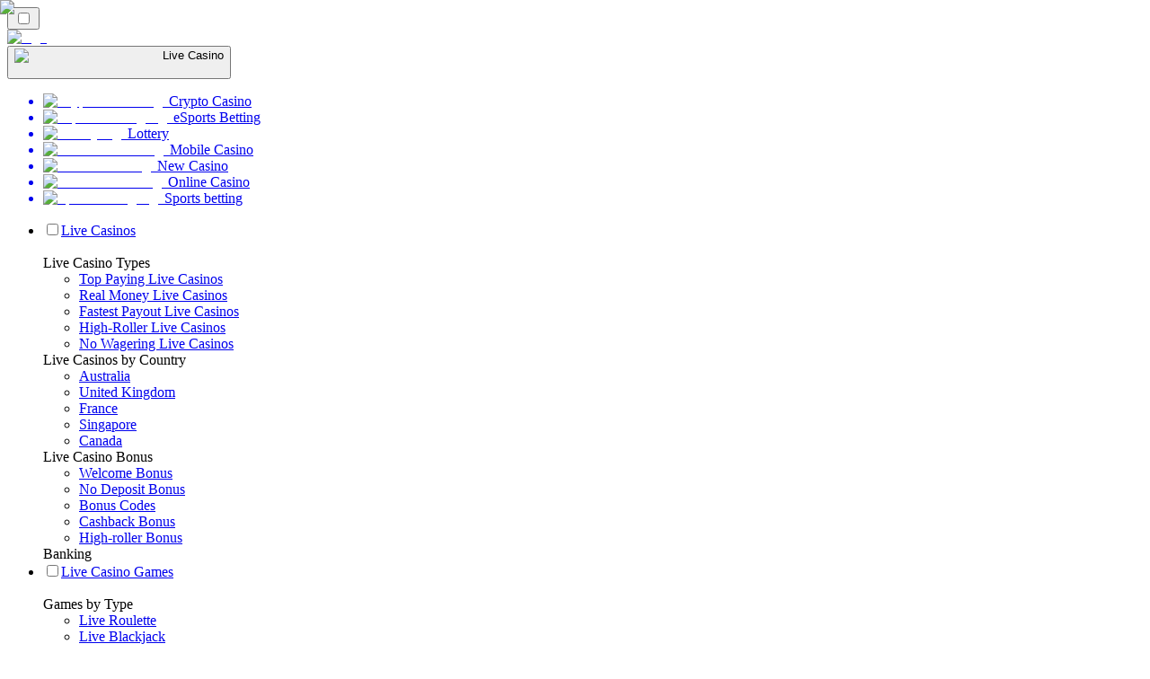

--- FILE ---
content_type: text/html; charset=utf-8
request_url: https://livecasinorank.co.nz/evolution-gaming/evolution-gaming-achievements-in-2020/
body_size: 1852
content:
<meta id="__next-page-redirect" http-equiv="refresh" content="1;url=/evolution-gaming/"/><meta id="__next-page-redirect" http-equiv="refresh" content="1;url=/evolution-gaming/"/><script src="/_next/static/chunks/a6dad97d9634a72d.js?dpl=dpl_42bcnPrrpZEbVmSdEnsS1ykxD7Eb" noModule=""></script><meta charSet="utf-8"/><meta name="viewport" content="width=device-width, initial-scale=1"/><link rel="stylesheet" href="/_next/static/chunks/3540b24c0befc093.css?dpl=dpl_42bcnPrrpZEbVmSdEnsS1ykxD7Eb" data-precedence="next"/><link rel="stylesheet" href="/_next/static/chunks/bff08f63ccc9d2dc.css?dpl=dpl_42bcnPrrpZEbVmSdEnsS1ykxD7Eb" data-precedence="next"/><link rel="preload" as="script" fetchPriority="low" href="/_next/static/chunks/5a47af740237ce0f.js?dpl=dpl_42bcnPrrpZEbVmSdEnsS1ykxD7Eb"/><script src="/_next/static/chunks/8ccff947e44d1825.js?dpl=dpl_42bcnPrrpZEbVmSdEnsS1ykxD7Eb" async=""></script><script src="/_next/static/chunks/59b72a16ac4c6fdc.js?dpl=dpl_42bcnPrrpZEbVmSdEnsS1ykxD7Eb" async=""></script><script src="/_next/static/chunks/7ebea5aead85f6f0.js?dpl=dpl_42bcnPrrpZEbVmSdEnsS1ykxD7Eb" async=""></script><script src="/_next/static/chunks/turbopack-2f50f812068a1a46.js?dpl=dpl_42bcnPrrpZEbVmSdEnsS1ykxD7Eb" async=""></script><script src="/_next/static/chunks/95b8dbd04c23990b.js?dpl=dpl_42bcnPrrpZEbVmSdEnsS1ykxD7Eb" async=""></script><script src="/_next/static/chunks/bd7510644ecead66.js?dpl=dpl_42bcnPrrpZEbVmSdEnsS1ykxD7Eb" async=""></script><script src="/_next/static/chunks/a3cdc1ab2fcb5ec2.js?dpl=dpl_42bcnPrrpZEbVmSdEnsS1ykxD7Eb" async=""></script><script src="/_next/static/chunks/281c6a6cad17e7d6.js?dpl=dpl_42bcnPrrpZEbVmSdEnsS1ykxD7Eb" async=""></script><meta name="next-size-adjust" content=""/><div hidden=""><!--$--><!--/$--></div><!--&--><!--&--><!--&--><!--&--><!--$!--><template data-dgst="NEXT_REDIRECT;replace;/evolution-gaming/;307;"></template><!--/$--><!--$!--><template data-dgst="NEXT_REDIRECT;replace;/evolution-gaming/;307;"></template><!--/$--><!--/&--><!--/&--><!--/&--><!--/&--><script src="/_next/static/chunks/5a47af740237ce0f.js?dpl=dpl_42bcnPrrpZEbVmSdEnsS1ykxD7Eb" id="_R_" async=""></script><script>(self.__next_f=self.__next_f||[]).push([0])</script><script>self.__next_f.push([1,"1:\"$Sreact.fragment\"\n3:I[79052,[\"/_next/static/chunks/95b8dbd04c23990b.js?dpl=dpl_42bcnPrrpZEbVmSdEnsS1ykxD7Eb\",\"/_next/static/chunks/bd7510644ecead66.js?dpl=dpl_42bcnPrrpZEbVmSdEnsS1ykxD7Eb\"],\"default\"]\n4:I[40106,[\"/_next/static/chunks/95b8dbd04c23990b.js?dpl=dpl_42bcnPrrpZEbVmSdEnsS1ykxD7Eb\",\"/_next/static/chunks/bd7510644ecead66.js?dpl=dpl_42bcnPrrpZEbVmSdEnsS1ykxD7Eb\"],\"default\"]\n6:I[36986,[\"/_next/static/chunks/95b8dbd04c23990b.js?dpl=dpl_42bcnPrrpZEbVmSdEnsS1ykxD7Eb\",\"/_next/static/chunks/bd7510644ecead66.js?dpl=dpl_42bcnPrrpZEbVmSdEnsS1ykxD7Eb\"],\"OutletBoundary\"]\n7:\"$Sreact.suspense\"\n9:I[36986,[\"/_next/static/chunks/95b8dbd04c23990b.js?dpl=dpl_42bcnPrrpZEbVmSdEnsS1ykxD7Eb\",\"/_next/static/chunks/bd7510644ecead66.js?dpl=dpl_42bcnPrrpZEbVmSdEnsS1ykxD7Eb\"],\"ViewportBoundary\"]\nb:I[36986,[\"/_next/static/chunks/95b8dbd04c23990b.js?dpl=dpl_42bcnPrrpZEbVmSdEnsS1ykxD7Eb\",\"/_next/static/chunks/bd7510644ecead66.js?dpl=dpl_42bcnPrrpZEbVmSdEnsS1ykxD7Eb\"],\"MetadataBoundary\"]\nd:I[65173,[\"/_next/static/chunks/95b8dbd04c23990b.js?dpl=dpl_42bcnPrrpZEbVmSdEnsS1ykxD7Eb\",\"/_next/static/chunks/bd7510644ecead66.js?dpl=dpl_42bcnPrrpZEbVmSdEnsS1ykxD7Eb\"],\"default\"]\n:HL[\"/_next/static/chunks/3540b24c0befc093.css?dpl=dpl_42bcnPrrpZEbVmSdEnsS1ykxD7Eb\",\"style\"]\n:HL[\"/_next/static/media/83afe278b6a6bb3c-s.p.3a6ba036.woff2\",\"font\",{\"crossOrigin\":\"\",\"type\":\"font/woff2\"}]\n:HL[\"/_next/static/media/e8f2fbee2754df70-s.p.9b7a96b4.woff2\",\"font\",{\"crossOrigin\":\"\",\"type\":\"font/woff2\"}]\n:HL[\"/_next/static/chunks/bff08f63ccc9d2dc.css?dpl=dpl_42bcnPrrpZEbVmSdEnsS1ykxD7Eb\",\"style\"]\n"])</script><script>self.__next_f.push([1,"0:{\"P\":null,\"b\":\"cBmnOu_wmokljc_6BEGJa\",\"c\":[\"\",\"evolution-gaming\",\"evolution-gaming-achievements-in-2020\",\"\"],\"q\":\"\",\"i\":false,\"f\":[[[\"\",{\"children\":[[\"domain\",\"livecasinorank.co.nz\",\"d\"],{\"children\":[[\"cacheableSearchParams\",\"%7B%22page%22%3Anull%7D\",\"d\"],{\"children\":[[\"slug\",\"evolution-gaming/evolution-gaming-achievements-in-2020\",\"c\"],{\"children\":[\"__PAGE__\",{}]}]}]}]},\"$undefined\",\"$undefined\",true],[[\"$\",\"$1\",\"c\",{\"children\":[[[\"$\",\"link\",\"0\",{\"rel\":\"stylesheet\",\"href\":\"/_next/static/chunks/3540b24c0befc093.css?dpl=dpl_42bcnPrrpZEbVmSdEnsS1ykxD7Eb\",\"precedence\":\"next\",\"crossOrigin\":\"$undefined\",\"nonce\":\"$undefined\"}]],\"$L2\"]}],{\"children\":[[\"$\",\"$1\",\"c\",{\"children\":[null,[\"$\",\"$L3\",null,{\"parallelRouterKey\":\"children\",\"error\":\"$undefined\",\"errorStyles\":\"$undefined\",\"errorScripts\":\"$undefined\",\"template\":[\"$\",\"$L4\",null,{}],\"templateStyles\":\"$undefined\",\"templateScripts\":\"$undefined\",\"notFound\":\"$undefined\",\"forbidden\":\"$undefined\",\"unauthorized\":\"$undefined\"}]]}],{\"children\":[[\"$\",\"$1\",\"c\",{\"children\":[null,[\"$\",\"$L3\",null,{\"parallelRouterKey\":\"children\",\"error\":\"$undefined\",\"errorStyles\":\"$undefined\",\"errorScripts\":\"$undefined\",\"template\":[\"$\",\"$L4\",null,{}],\"templateStyles\":\"$undefined\",\"templateScripts\":\"$undefined\",\"notFound\":\"$undefined\",\"forbidden\":\"$undefined\",\"unauthorized\":\"$undefined\"}]]}],{\"children\":[[\"$\",\"$1\",\"c\",{\"children\":[null,[\"$\",\"$L3\",null,{\"parallelRouterKey\":\"children\",\"error\":\"$undefined\",\"errorStyles\":\"$undefined\",\"errorScripts\":\"$undefined\",\"template\":[\"$\",\"$L4\",null,{}],\"templateStyles\":\"$undefined\",\"templateScripts\":\"$undefined\",\"notFound\":\"$undefined\",\"forbidden\":\"$undefined\",\"unauthorized\":\"$undefined\"}]]}],{\"children\":[[\"$\",\"$1\",\"c\",{\"children\":[\"$L5\",[[\"$\",\"link\",\"0\",{\"rel\":\"stylesheet\",\"href\":\"/_next/static/chunks/bff08f63ccc9d2dc.css?dpl=dpl_42bcnPrrpZEbVmSdEnsS1ykxD7Eb\",\"precedence\":\"next\",\"crossOrigin\":\"$undefined\",\"nonce\":\"$undefined\"}],[\"$\",\"script\",\"script-0\",{\"src\":\"/_next/static/chunks/a3cdc1ab2fcb5ec2.js?dpl=dpl_42bcnPrrpZEbVmSdEnsS1ykxD7Eb\",\"async\":true,\"nonce\":\"$undefined\"}],[\"$\",\"script\",\"script-1\",{\"src\":\"/_next/static/chunks/281c6a6cad17e7d6.js?dpl=dpl_42bcnPrrpZEbVmSdEnsS1ykxD7Eb\",\"async\":true,\"nonce\":\"$undefined\"}]],[\"$\",\"$L6\",null,{\"children\":[\"$\",\"$7\",null,{\"name\":\"Next.MetadataOutlet\",\"children\":\"$@8\"}]}]]}],{},null,false,false]},null,false,false]},null,false,false]},null,false,false]},null,false,false],[\"$\",\"$1\",\"h\",{\"children\":[null,[\"$\",\"$L9\",null,{\"children\":\"$@a\"}],[\"$\",\"div\",null,{\"hidden\":true,\"children\":[\"$\",\"$Lb\",null,{\"children\":[\"$\",\"$7\",null,{\"name\":\"Next.Metadata\",\"children\":\"$@c\"}]}]}],[\"$\",\"meta\",null,{\"name\":\"next-size-adjust\",\"content\":\"\"}]]}],false]],\"m\":\"$undefined\",\"G\":[\"$d\",[]],\"s\":true,\"S\":false}\n"])</script><script>self.__next_f.push([1,"2:[\"$\",\"$L3\",null,{\"parallelRouterKey\":\"children\",\"error\":\"$undefined\",\"errorStyles\":\"$undefined\",\"errorScripts\":\"$undefined\",\"template\":[\"$\",\"$L4\",null,{}],\"templateStyles\":\"$undefined\",\"templateScripts\":\"$undefined\",\"notFound\":[[[\"$\",\"title\",null,{\"children\":\"404: This page could not be found.\"}],[\"$\",\"div\",null,{\"style\":{\"fontFamily\":\"system-ui,\\\"Segoe UI\\\",Roboto,Helvetica,Arial,sans-serif,\\\"Apple Color Emoji\\\",\\\"Segoe UI Emoji\\\"\",\"height\":\"100vh\",\"textAlign\":\"center\",\"display\":\"flex\",\"flexDirection\":\"column\",\"alignItems\":\"center\",\"justifyContent\":\"center\"},\"children\":[\"$\",\"div\",null,{\"children\":[[\"$\",\"style\",null,{\"dangerouslySetInnerHTML\":{\"__html\":\"body{color:#000;background:#fff;margin:0}.next-error-h1{border-right:1px solid rgba(0,0,0,.3)}@media (prefers-color-scheme:dark){body{color:#fff;background:#000}.next-error-h1{border-right:1px solid rgba(255,255,255,.3)}}\"}}],[\"$\",\"h1\",null,{\"className\":\"next-error-h1\",\"style\":{\"display\":\"inline-block\",\"margin\":\"0 20px 0 0\",\"padding\":\"0 23px 0 0\",\"fontSize\":24,\"fontWeight\":500,\"verticalAlign\":\"top\",\"lineHeight\":\"49px\"},\"children\":404}],[\"$\",\"div\",null,{\"style\":{\"display\":\"inline-block\"},\"children\":[\"$\",\"h2\",null,{\"style\":{\"fontSize\":14,\"fontWeight\":400,\"lineHeight\":\"49px\",\"margin\":0},\"children\":\"This page could not be found.\"}]}]]}]}]],[]],\"forbidden\":\"$undefined\",\"unauthorized\":\"$undefined\"}]\n"])</script><script>self.__next_f.push([1,"5:[\"$\",\"$7\",null,{\"children\":\"$Le\"}]\na:[[\"$\",\"meta\",\"0\",{\"charSet\":\"utf-8\"}],[\"$\",\"meta\",\"1\",{\"name\":\"viewport\",\"content\":\"width=device-width, initial-scale=1\"}]]\n"])</script><script>self.__next_f.push([1,"c:null\n8:E{\"digest\":\"NEXT_REDIRECT;replace;/evolution-gaming/;307;\"}\n"])</script><script>self.__next_f.push([1,"e:E{\"digest\":\"NEXT_REDIRECT;replace;/evolution-gaming/;307;\"}\n"])</script></body></html>